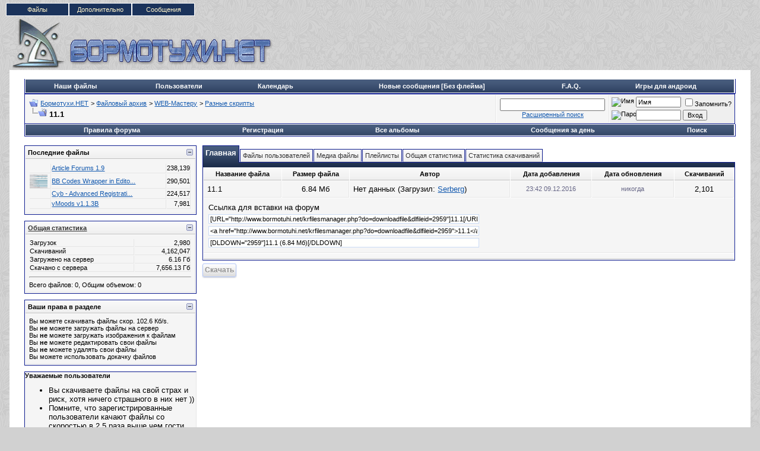

--- FILE ---
content_type: text/html; charset=windows-1251
request_url: http://www.bormotuhi.net/krfilesmanager.php?s=198bac217e30c31ca2df3bb91ec6e615&do=file&dlfileid=2959
body_size: 11861
content:
<!DOCTYPE html PUBLIC "-//W3C//DTD XHTML 1.0 Transitional//EN" "http://www.w3.org/TR/xhtml1/DTD/xhtml1-transitional.dtd">
<html xmlns="http://www.w3.org/1999/xhtml" dir="ltr" lang="ru">
<head>
    <!-- no cache headers -->
    <meta http-equiv="Pragma" content="no-cache" />
    <meta http-equiv="Expires" content="-1" />
    <meta http-equiv="Cache-Control" content="no-cache" />
    <!-- end no cache headers -->
<meta http-equiv="Content-Type" content="text/html; charset=windows-1251" />
<meta name="generator" content="vBulletin 3.8.7" />

<meta name="keywords" content="форум, скачать, photoshop, symbian, видеоуроки, шаблоны, юмор, конкурсы, ноутбуки, Сайтостроение, компьютер, vBulletin,заработок, интернет, Бормотухи.НЕТ" />
<meta name="description" content="11.1 Самые разные полезные скрипты " />

<!-- Hax -->

<!-- / Hax -->

<!-- CSS Stylesheet -->
<style type="text/css" id="vbulletin_css">
/**
* vBulletin 3.8.7 CSS
* Style: 'Classic'; Style ID: 12
*/
body
{
	background: #d1d1d1 url(blue/body.png);
	color: #000000;
	font: 10pt verdana, geneva, lucida, 'lucida grande', arial, helvetica, sans-serif;
	margin: 5px 10px 10px 10px;
	padding: 0px;
}
a:link, body_alink
{
	color: #1359AE;
}
a:visited, body_avisited
{
	color: #1359AE;
}
a:hover, a:active, body_ahover
{
	color: #FF4400;
}
.page
{
	background: #FFFFFF;
	color: #000000;
}
td, th, p, li
{
	font: 10pt verdana, geneva, lucida, 'lucida grande', arial, helvetica, sans-serif;
}
.tborder
{
	background: #FFFFFF;
	color: #000000;
	border: 1px solid #0B198C;
}
.tcat
{
	background: #1b335b url(blue/tcat.gif);
	color: #FFFFFF;
	font: bold 10pt verdana, geneva, lucida, 'lucida grande', arial, helvetica, sans-serif;
}
.tcat a:link, .tcat_alink
{
	color: #FFFFFF;
	text-decoration: none;
}
.tcat a:visited, .tcat_avisited
{
	color: #FFFFFF;
	text-decoration: none;
}
.tcat a:hover, .tcat a:active, .tcat_ahover
{
	color: #000000;
	text-decoration: underline;
}
.thead
{
	background: #f5f5f5 url(blue/thead.png);
	color: #000000;
	font: bold 11px tahoma, verdana, geneva, lucida, 'lucida grande', arial, helvetica, sans-serif;
	border-bottom: 1px solid #bebebe;
}
.thead a:link, .thead_alink
{
	color: #333333;
}
.thead a:visited, .thead_avisited
{
	color: #333333;
}
.thead a:hover, .thead a:active, .thead_ahover
{
	color: #FFFFFF;
}
.tfoot
{
	background: #1b335b url(blue/tcat.gif);
	color: #E0E0F6;
}
.tfoot a:link, .tfoot_alink
{
	color: #FFFFFF;
}
.tfoot a:visited, .tfoot_avisited
{
	color: #FFFFFF;
}
.tfoot a:hover, .tfoot a:active, .tfoot_ahover
{
	color: #FFFF66;
}
.alt1, .alt1Active
{
	background: #f5f5f5;
	color: #000000;
	border-bottom: 1px solid #e6e6e6;
		border-right: 1px solid #e6e6e6;
}
.alt2, .alt2Active
{
	background: #EFEFEF;
	color: #000000;
	border-bottom: 1px solid #e0e0e0;
		border-right: 1px solid #e6e6e6;
}
.inlinemod
{
	background: #FFFFCC;
	color: #000000;
}
.wysiwyg
{
	background: #F5F5FF;
	color: #000000;
	font: 10pt verdana, geneva, lucida, 'lucida grande', arial, helvetica, sans-serif;
	margin: 5px 10px 10px 10px;
	padding: 0px;
}
.wysiwyg a:link, .wysiwyg_alink
{
	color: #000000;
}
.wysiwyg a:visited, .wysiwyg_avisited
{
	color: #333333;
}
.wysiwyg a:hover, .wysiwyg a:active, .wysiwyg_ahover
{
	color: #333333;
}
textarea, .bginput
{
	font: 10pt verdana, geneva, lucida, 'lucida grande', arial, helvetica, sans-serif;
}
.bginput option, .bginput optgroup
{
	font-size: 10pt;
	font-family: verdana, geneva, lucida, 'lucida grande', arial, helvetica, sans-serif;
}
.button
{
	font: 11px verdana, geneva, lucida, 'lucida grande', arial, helvetica, sans-serif;
}
select
{
	font: 11px verdana, geneva, lucida, 'lucida grande', arial, helvetica, sans-serif;
}
option, optgroup
{
	font-size: 11px;
	font-family: verdana, geneva, lucida, 'lucida grande', arial, helvetica, sans-serif;
}
.smallfont
{
	font: 11px verdana, geneva, lucida, 'lucida grande', arial, helvetica, sans-serif;
}
.time
{
	color: #666686;
}
.navbar
{
	font: 11px verdana, geneva, lucida, 'lucida grande', arial, helvetica, sans-serif;
}
.highlight
{
	color: #FF0000;
	font-weight: bold;
}
.fjsel
{
	background: #3E5C92;
	color: #E0E0F6;
}
.fjdpth0
{
	background: #F7F7F7;
	color: #000000;
}
.panel
{
	background: #EFEFEF;
	color: #000000;
	color: #999999;
		padding: 10px;
		border: 1px outset;
}
.panelsurround
{
	background: #EFEFEF;
	color: #000000;
	border-bottom: 1px solid #e0e0e0;
		border-right: 1px solid #e6e6e6;
}
legend
{
	color: #22229C;
	font: 11px tahoma, verdana, geneva, lucida, 'lucida grande', arial, helvetica, sans-serif;
}
.vbmenu_control
{
	background: #1b335b url(blue/tcat.gif);
	color: #FFFFFF;
	font: bold 11px tahoma, verdana, geneva, lucida, 'lucida grande', arial, helvetica, sans-serif;
		padding: 3px 6px 3px 6px;
		white-space: nowrap;
}
.vbmenu_control a:link, .vbmenu_control_alink
{
	color: #FFFFFF;
	text-decoration: none;
}
.vbmenu_control a:visited, .vbmenu_control_avisited
{
	color: #FFFFFF;
	text-decoration: none;
}
.vbmenu_control a:hover, .vbmenu_control a:active, .vbmenu_control_ahover
{
	color: #FFFFFF;
	text-decoration: underline;
}
.vbmenu_popup
{
	background: #FFFFFF;
	color: #000000;
	border: 1px solid #0B198C;
}
.vbmenu_option
{
	background: #efefef;
	color: #000000;
	font: 11px verdana, geneva, lucida, 'lucida grande', arial, helvetica, sans-serif;
	white-space: nowrap;
		cursor: pointer;
}
.vbmenu_option a:link, .vbmenu_option_alink
{
	color: #22229C;
	text-decoration: none;
}
.vbmenu_option a:visited, .vbmenu_option_avisited
{
	color: #22229C;
	text-decoration: none;
}
.vbmenu_option a:hover, .vbmenu_option a:active, .vbmenu_option_ahover
{
	color: #FFFFFF;
	text-decoration: none;
}
.vbmenu_hilite
{
	background: #8A949E;
	color: #FFFFFF;
	font: 11px verdana, geneva, lucida, 'lucida grande', arial, helvetica, sans-serif;
	font: 11px Tahoma, Verdana, Arial, Sans-Serif;
		white-space: nowrap;
}
.vbmenu_hilite a:link, .vbmenu_hilite_alink
{
	color: #000000;
	text-decoration: none;
}
.vbmenu_hilite a:visited, .vbmenu_hilite_avisited
{
	color: #000000;
	text-decoration: none;
}
.vbmenu_hilite a:hover, .vbmenu_hilite a:active, .vbmenu_hilite_ahover
{
	color: #FFFFFF;
	text-decoration: none;
}
/* ***** styling for 'big' usernames on postbit etc. ***** */
.bigusername { font-size: 14pt; }

/* ***** small padding on 'thead' elements ***** */
td.thead, th.thead, div.thead { padding: 4px; }

/* ***** basic styles for multi-page nav elements */
.pagenav a { text-decoration: none; }
.pagenav td { padding: 2px 4px 2px 4px; }

/* ***** de-emphasized text */
.shade, a.shade:link, a.shade:visited { color: #777777; text-decoration: none; }
a.shade:active, a.shade:hover { color: #FF4400; text-decoration: underline; }
.tcat .shade, .thead .shade, .tfoot .shade { color: #DDDDDD; }

/* ***** define margin and font-size for elements inside panels ***** */
.fieldset { margin-bottom: 6px; }
.fieldset, .fieldset td, .fieldset p, .fieldset li { font-size: 11px; }

.menu{
    font-family:arial, sans-serif;
    width:318px;
    height:25px;
    position:relative;
    font-size:11px;
    z-index:100
}
.menu ul li a, .menu ul li a:visited{
    display:block;
    text-decoration:none;
    color:#000;
    width:104px;
    height:20px;
    text-align:center;
    color:#fff4ca;
    border:1px solid #fff;
    background:#1b335b;
    line-height:20px;
    font-size:11px;
    overflow:hidden
}
.menu ul{
    padding:0;
    margin:0;
    list-style:none
}
.menu ul li{
    float:left;
    position:relative}
.menu ul li ul{
    display:none
}
.menu ul li:hover a{
    color:#fff;
    background:#36f
}
.menu ul li:hover ul{
    display:block;
    position:absolute;
    top:21px;
    left:0;
    width:105px
}
.menu ul li:hover ul li a{
    display:block;
    background:#ddd;
    color:#000
}
.menu ul li:hover ul li a:hover{
    background:#6fc;
    color:#000
}

.quote_container {
padding-top: 5px;
padding-right: 10px;
padding-bottom: 5px;
padding-left: 10px;
}


div.bbcode_quote div.message {
	padding:8px 0px;
}

.bbcode_container {
	margin-right: 20px;
	margin-bottom: 20px;
	margin-left: 0px;
	margin-top: 5px;
	display: block;
}

.bbcode_container div.bbcode_quote {
margin-top: 0pt;
margin-right: 10px;
margin-left: 10px;
margin-bottom: 10px;
background-color: #f2f6f8;
background-image: none;
background-repeat: repeat;
background-attachment: scroll;
background-position: 0% 0%;
font-family: Tahoma,Calibri,Verdana,Geneva,sans-serif;
font-style: italic;
font-variant: normal;
font-weight: normal;
font-size: 13px;
line-height: normal;
font-size-adjust: none;
font-stretch: normal;
-x-system-font: none;
position: relative;
top: 0pt;
}


.bbcode_quote_container {
background-color: transparent;
background-image: url("blue/misc/quote-left.png");
background-repeat: no-repeat;
background-attachment: scroll;
background-position: left center;
display: block;
width: 9px;
height: 13px;
position: absolute;
left: -8px;
}

.bbcode_postedby {
font-family: Tahoma,Calibri,Verdana,Geneva,sans-serif;
font-style: normal;
font-variant: normal;
font-weight: normal;
font-size: 12px;
line-height: normal;
font-size-adjust: none;
font-stretch: normal;
-x-system-font: none;
}

.bbcode_container div.bbcode_quote div.message {
padding-top: 8px;
padding-right: 0px;
padding-bottom: 8px;
padding-left: 0px;
}

.btbtbt {
border-left:solid 1px;
border-right:solid 1px;
border-bottom:solid 1px;
border-top:solid 1px;
border-color: #417394;
}
#menu {
	background: url(blue/menu_bg_baslar.png) no-repeat;
	position: absolute;
margin-left:452px;
	top: 92px;
	padding-left: 41px;
	font-family: Tahoma, 'Trebuchet MS', Arial, sans-serif;
}
 
#menu ul {
	background: #016db0 url(blue/menu.png) repeat-x;
	list-style: none;
	margin: 0;
	padding: 0;
	height: 34px;
}
 
#menu li {
	float: left;
	margin-top: 4px;
	margin-right: 10px;
}
 
#menu li a {
	padding: 4px 10px 3px 10px;
	color: #fff;
	text-decoration: none;
	display: block;
	border-bottom: 0;
}
 
#menu li a:hover {
	color: #ffffff;
	border-bottom: 2px solid #ffffff;
	text-decoration: none;
}
 
#menu li.active a, #menu li.active a:hover {
	background: url(blue/aktif.png) no-repeat top left;
	color: #000;
	padding: 4px 10px 4px 13px;
	border-bottom: 2px solid #ffffff;
}
 
#menu li.active {
	background: url(blue/aktif2.png) no-repeat top right;
	padding-right: 4px;
	position: relative;
	bottom: -2px;
}
 
#golge_alt {
	background: url(blue/golge_alt.png) no-repeat bottom center;
	height: 18px;
}
 
.logo {
	background: transparent url(blue/logo.png) top left repeat-x;
	height: 125px;
	position: relative;
	border-bottom: 1px solid #194a6c;
}
 
#copyright {
	background: #16496a url(blue/tablo.gif) repeat-x scroll left top;
	color: #ffffff;
	margin: 0;
	padding: 7px;
	border-top: 1px solid #003366;
}
 
#copyright a {
	color: #fff;
}
 
.bottommenu {
	background: #f5f5f5 url(blue/alt_tablo.png) top left repeat-x;
	color: #000;
	border-top: 1px solid #bebebe;
	padding: 6px;
}
 
.bottommenu div span.smalltext a {
	margin-right: 15px;
}
 

 
.upper_panel {
	background: #fff url(blue/alt_tablo.png) top left repeat-x;
	color: #333333;
	border-bottom: 1px solid #bebebe;
	padding: 6px;
	
	font-family: Tahoma, Verdana, Arial, Sans-Serif;
}
 
.upper_panel a {
	padding-left: 20px;
	margin-right: 15px;
	font-weight: bold;
}
 
.lower_panel {
	background: #fff url(blue/alt_tablo.png) top left repeat-x;
	color: #000000;
	border-bottom: 1px solid #bebebe;
	padding: 6px;
	
	font-family: Tahoma, Verdana, Arial, Sans-Serif;
}
 
.lower_panel a:link, .lower_panel a:visited {
	color: #626262;
	text-decoration: none;
	margin-right: 15px;
}
 
.lower_panel a:hover, .lower_panel a:active {
	color: #000;
	text-decoration: none;
}
 
div#golge {
	background: url(blue/golge.png) top left repeat-y;
	width: 986px;
	margin: auto auto;
	height: auto;
}
 
.imgnew img{
height:100px;
}

.div_pstbt{ 
border: 1px solid #bebebe; 
background-color: #efefef; 
margin-bottom: 3px; 
padding: 3px; 
}
</style>
<link rel="stylesheet" type="text/css" href="clientscript/vbulletin_important.css?v=387" />


<!-- / CSS Stylesheet -->

<script type="text/javascript" src="clientscript/yui/yahoo-dom-event/yahoo-dom-event.js?v=387"></script>
<script type="text/javascript" src="clientscript/yui/connection/connection-min.js?v=387"></script>
<script type="text/javascript">
<!--
var SESSIONURL = "s=a0761d5870d24761c761e013282d4bd9&";
var SECURITYTOKEN = "guest";
var IMGDIR_MISC = "blue/misc";
var vb_disable_ajax = parseInt("0", 10);
// -->
</script>
<script type="text/javascript" src="clientscript/vbulletin_global.js?v=387"></script>
<script type="text/javascript" src="clientscript/vbulletin_menu.js?v=387"></script>


<script type="text/javascript">
<!--
function open_external(url, id)
{
     w = window.open('about:blank', id);
     w.document.write('<meta http-equiv="refresh" content="0;url='+url+'">');
     w.document.close();
     return false;
}
-->
</script><script type="text/javascript">
<!--
var autoupdtime = 30000;
-->
</script>
<script type="text/javascript" src="clientscript/kr_scripts/banner_rotator.js"></script>

<script type="text/javascript" src="clientscript/kr_scripts/krfilesmanager/krfm_md5.js"></script>
<script type="text/javascript" src="clientscript/kr_scripts/krfilesmanager/krfm_global.js"></script>

<script type="text/javascript">
<!--
var krfm_phrase = {
   "kr_filesmanager_wait" : "Подождите...",
   "send" : "Отправить"
};
var krfm_securityhash = '5a6898182250f70bda6915773e00c576',
krfm_PATHS = {
    imgurl: 'downlimages',
    domain: 'www.bormotuhi.net',
    bburl: 'http://www.bormotuhi.net',
    homeurl: ''
};
// -->
</script>
<style type="text/css">
<!--
#tag_edit_list { list-style:none; margin:0px; padding:0px; }
#tag_edit_list li { float:left; display:block; width:200px; }
#tag_edit_list li.mine { font-weight:bold; }
input[type="checkbox"] { z-index: 5; }
input[type="checkbox"]:checked ~ .image-editimage > * { opacity: 0.5; }
input[type="checkbox"]:checked ~ .del-archived > * { background: #FFFFCC; }
-->
</style>

<link rel="stylesheet" type="text/css" href="http://www.bormotuhi.net/clientscript/kr_scripts/krfilesmanager/highslide/highslide.css" />


<script type="text/javascript" src="http://www.bormotuhi.net/clientscript/kr_scripts/krfilesmanager/highslide/highslide-full.js"></script>
<script type="text/javascript">
hs.graphicsDir = 'http://www.bormotuhi.net/clientscript/kr_scripts/krfilesmanager/highslide/graphics/';
hs.align = 'center';
hs.transitions = ['expand', 'crossfade'];

hs.outlineType = 'glossy-dark';
hs.wrapperClassName = 'dark';

hs.fadeInOut = true;

hs.showCredits = false;
hs.creditsText = 'Powered by Highslide JS';
hs.creditsTitle = 'Go to the Highslide JS homepage';
hs.creditsHref = 'http://highslide.com';


hs.lang = {
   loadingText :     'Загружается...',
   loadingTitle :    'Нажмите для отмены',
   focusTitle :      'Нажмите чтобы поместить на передний план',
   fullExpandTitle : 'Развернуть до оригинального размера',
   fullExpandText :  'Оригинальный размер',
   creditsText :     'Использует Highslide JS',
   creditsTitle :    'Перейти на домашнюю страницу Highslide JS',
   previousText :    'Предыдущее',
   previousTitle :   'Предыдущее (стрелка влево)',
   nextText :        'Следующее',
   nextTitle :       'Следующее (стрелка вправо)',
   moveTitle :       'Переместить',
   moveText :        'Переместить',
   closeText :       'Закрыть',
   closeTitle :      'Закрыть (esc)',
   resizeTitle :     'Изменить размер',
   playText :        'Слайдшоу',
   playTitle :       'Начать слайдшоу (пробел)',
   pauseText :       'Пауза',
   pauseTitle :      'Приостановить слайдшоу (пробел)',   
   number :          'Изображение %1 из %2',
   restoreTitle :    'Нажмите чтобы закрыть изображение, нажмите и перетащите для изменения местоположения. Для просмотра изображений используйте стрелки.'
};


if(hs.addSlideshow) hs.addSlideshow(
{
    interval: 2500,
    repeat: false,
    useControls: true,
    fixedControls: 'fit',
    overlayOptions: 
    {
         opacity: .6,
         position: 'bottom center',
         hideOnMouseOut: true
    }
});
</script>


<link rel="stylesheet" type="text/css" href="downlimages/buttons/krfm.css" />
<title>Файловый архив - 11.1 - Бормотухи.НЕТ</title>

</head>
<body>

<div class="menu">
    <ul> 
        <li><a class="hide" href="/krfilesmanager.php" title="Продвинутый файловый менеджер">Файлы</a> 
        </li>
 
        <li><a class="hide" href="">Дополнительно</a>
 
        <!--[if lte IE 6]>
        <a href="">Дополнительно
        <table><tr><td>
        <![endif]-->
 
            <ul>
                <li><a href="/all_albums.php" title="Смотреть все альбомы пользователей">Альбомы</a></li>
                <li><a href="/showthread.php?t=1256" title="Инструкции - как пользоваться форумом">Инструкции</a></li>
                <li><a href="calendar.php?s=a0761d5870d24761c761e013282d4bd9" title="Посмотреть календарь форума">Календарь</a></li>
		
                <li><a href="memberlist.php?s=a0761d5870d24761c761e013282d4bd9" title="Заглянуть в список пользователей">Пользователи</a></li>
            

</ul>
        <!--[if lte IE 6]>
        </td></tr></table>
        </a>
        <![endif]-->
 
        </li>

        <li><a class="hide" href="">Сообщения</a>
 
        <!--[if lte IE 6]>
        <a href="">Сообщения
        <table><tr><td>
        <![endif]-->

            <ul>
                <li><a href="/search.php?do=getnew" title="Посмотреть новые сообщения">Новые посты</a></li>
                <li><a href="/search.php?do=getnew&exclude=23,59,69" title="Посмотреть новые сообщения без раздела Флейм">[Без флейма]</a></li>
                <li><a href="/forumdisplay.php?s=a0761d5870d24761c761e013282d4bd9&amp;do=markread&amp;markreadhash=guest" rel="nofollow" title="Отметь все темы как прочитанные">Все прочитано</a></li>
            </ul>
 
        <!--[if lte IE 6]>
        </td></tr></table>
        </a>
        <![endif]-->
 
        </li>

 
</ul> 
</div>

<!-- logo --> 
<a name="top"></a> 
<table border="0" width="99%" cellpadding="0" cellspacing="0" align="center">
<tr valign="bottom">

<td align="left"><a href="index.php?s=a0761d5870d24761c761e013282d4bd9"><img src="blue/misc/bormotuhi.net_logo.gif" border="0" alt="Бормотухи.НЕТ" /></a></td>
<td align="right" id="header_right_cell"> 
         
          <div align="right">

<!-- 
<a href="https://goo.gl/pEqiDj" target="_blank"><img src="https://billing.ihor.ru/manimg/userdata/728x90.png"></a>
<a href="http://zomro.com/?from=24978" target="_blank"><img src="http://www.bormotuhi.net/images/970_sh.jpg"></a>
zomro --><noindex><div id="banner_container"></div></noindex> 
                </td> 

</TR>

</table>
<!-- /logo --> 

<!-- content table -->
<!-- open content container -->

<div align="center">
	<div class="page" style="width:99%; text-align:left">
		<div style="padding:0px 25px 0px 25px" align="left">





<br />

<!-- nav buttons bar -->
<div class="tborder" style="padding: 1px; border-top-width: 0px;">
	<table width="100%" align="center" border="0" cellpadding="0" cellspacing="0" height="22px">
	<tbody><tr align="center">
                       
                        
                        
                        <td class="vbmenu_control"><a href="krfilesmanager.php">Наши файлы</a></td>



			<td class="vbmenu_control"><a href="memberlist.php?s=a0761d5870d24761c761e013282d4bd9">Пользователи</a></td>
		
		<td class="vbmenu_control"><a href="calendar.php?s=a0761d5870d24761c761e013282d4bd9">Календарь</a></td>


<td class="vbmenu_control"><a href="http://www.bormotuhi.net/search.php?do=getnew&exclude=23,59,69"><b>Новые сообщения [Без флейма]</b></a></td>

                        <td class="vbmenu_control"><a href="showthread.php?t=1256"><b>F.A.Q.</b></a></td>

<td class="vbmenu_control"><a href="http://trashbox.biz/games/"  target="_blank"><b>Игры для андроид</b></a></td>
                       
</tr>
	</tbody></table>

</div>
<!-- / nav buttons bar -->


<!-- breadcrumb, login, pm info -->
<table class="tborder" cellpadding="6" cellspacing="1" border="0" width="100%" align="center">
<tr>
	
<td class="alt1" width="100%">

		
			<table cellpadding="0" cellspacing="0" border="0">
			<tr valign="bottom">



				<td><a href="#" onclick="history.back(1); return false;"><img src="blue/misc/navbits_start.gif" alt="Вернуться" border="0" /></a></td>
				<td>&nbsp;</td>
				<td width="100%"><span class="navbar"><a href="index.php?s=a0761d5870d24761c761e013282d4bd9" accesskey="1">Бормотухи.НЕТ</a></span> 
	<span class="navbar">&gt; <a href="krfilesmanager.php">Файловый архив</a></span>


	<span class="navbar">&gt; <a href="krfilesmanager.php?s=a0761d5870d24761c761e013282d4bd9&amp;do=cat&amp;dlcategoryid=4">WEB-Мастеру</a></span>


	<span class="navbar">&gt; <a href="krfilesmanager.php?s=a0761d5870d24761c761e013282d4bd9&amp;do=cat&amp;dlcategoryid=12">Разные скрипты</a></span>

</td>
			</tr>


			<tr>
				<td class="navbar" style="font-size:10pt; padding-top:1px" colspan="3"><a href="/krfilesmanager.php?s=198bac217e30c31ca2df3bb91ec6e615&amp;do=file&amp;dlfileid=2959"><img class="inlineimg" src="blue/misc/navbits_finallink_ltr.gif" alt="Перезагрузить страницу" border="0" /></a> <strong>
	11.1

</strong></td>
			</tr>
			</table>
		
	</td>

<!-- часики -->
<td class="alt1" align="center">
<form action="search.php?do=process" method="post">
<div id="lsa_window">
    <input type="text" id="lsa_input" name="query" tabindex="1001" maxlength="35" /></div>
    <a href="search.php?s=a0761d5870d24761c761e013282d4bd9" accesskey="4" class="smallfont" rel="nofollow">Расширенный поиск</a> 
    <input type="hidden" name="do" value="process" />
    <input type="hidden" name="quicksearch" value="1" />
    <input type="hidden" name="childforums" value="1" />
    <input type="hidden" name="exactname" value="1" />
    <input type="hidden" name="s" value="a0761d5870d24761c761e013282d4bd9" />
    <input type="hidden" name="securitytoken" value="guest" />
</form>
</td>
<!-- конец часиков -->



	<td class="alt2" nowrap="nowrap" style="padding:0px">
		<!-- login form -->
		<form action="login.php?do=login" method="post" onsubmit="md5hash(vb_login_password, vb_login_md5password, vb_login_md5password_utf, 0)">
		<script type="text/javascript" src="clientscript/vbulletin_md5.js?v=387"></script>
		<table cellpadding="0" cellspacing="3" border="0">
		<tr>
			<td class="smallfont" style="white-space: nowrap;"><label for="navbar_username"><img title="Имя" src="images/misc/username.png" alt="Имя"></label></td>
			<td><input type="text" class="bginput" style="font-size: 11px" name="vb_login_username" id="navbar_username" size="10" accesskey="u" tabindex="101" value="Имя" onfocus="if (this.value == 'Имя') this.value = '';" /></td>
			<td class="smallfont" nowrap="nowrap"><label for="cb_cookieuser_navbar"><input type="checkbox" name="cookieuser" value="1" tabindex="103" id="cb_cookieuser_navbar" accesskey="c" />Запомнить?</label></td>
		</tr>
		<tr>
			<td class="smallfont"><label for="navbar_password"><img title="Пароль" src="images/misc/password.png" alt="Пароль"></label></td>
			<td><input type="password" class="bginput" style="font-size: 11px" name="vb_login_password" id="navbar_password" size="10" tabindex="102" /></td>
			<td><input type="hidden" name="securitytoken" value="guest" /><input type="submit" class="button" value="Вход" tabindex="104" title="Введите ваше имя пользователя и пароль, чтобы войти, или нажмите кнопку 'Регистрация', чтобы зарегистрироваться." accesskey="s" /></td>
		</tr>
		</table>
		<input type="hidden" name="s" value="a0761d5870d24761c761e013282d4bd9" />
		<input type="hidden" name="securitytoken" value="guest" />
		<input type="hidden" name="do" value="login" />
		<input type="hidden" name="vb_login_md5password" />
		<input type="hidden" name="vb_login_md5password_utf" />
		</form>
		<!-- / login form -->
	</td>

</tr>



<!-- blink PM box -->

<!-- blink PM Box -->
</table>
<!-- / breadcrumb, login, pm info --> 	




<!-- nav buttons bar -->
<div class="tborder" style="padding:1px; border-top-width:0px">
	<table cellpadding="0" cellspacing="0" border="0" width="100%" align="center">
	<tr align="center">
		

<td class="vbmenu_control"><a href="/misc.php?do=showrules">Правила форума</a></td>

		
			<td class="vbmenu_control"><a href="register.php?s=a0761d5870d24761c761e013282d4bd9" rel="nofollow">Регистрация</a></td>
		
		 <td class="vbmenu_control"><a href="all_albums.php?s=a0761d5870d24761c761e013282d4bd9">Все альбомы</a></td>
		
		






		
			
				
				<td class="vbmenu_control"><a href="search.php?s=a0761d5870d24761c761e013282d4bd9&amp;do=getdaily" accesskey="2">Сообщения за день</a></td>
				
				<td id="navbar_search" class="vbmenu_control"><a href="search.php?s=a0761d5870d24761c761e013282d4bd9" accesskey="4" rel="nofollow">Поиск</a> <script type="text/javascript"> vbmenu_register("navbar_search"); </script></td>
			
			
		
		
		
		</tr>
	</table>
</div>
<!-- / nav buttons bar -->




<br />






<!-- NAVBAR POPUP MENUS -->

	
	<!-- header quick search form -->
	<div class="vbmenu_popup" id="navbar_search_menu" style="display:none" align="left">
		<table cellpadding="4" cellspacing="1" border="0">
		<tr>
			<td class="thead">Поиск по форуму</td>
		</tr>
		<tr>
			<td class="vbmenu_option" title="nohilite">
				<form action="search.php?do=process" method="post">

					<input type="hidden" name="do" value="process" />
					<input type="hidden" name="quicksearch" value="1" />
					<input type="hidden" name="childforums" value="1" />
					<input type="hidden" name="exactname" value="1" />
					<input type="hidden" name="s" value="a0761d5870d24761c761e013282d4bd9" />
					<input type="hidden" name="securitytoken" value="guest" />
					<div><input type="text" class="bginput" name="query" size="25" tabindex="1001" /><input type="hidden" name="securitytoken" value="guest" /><input type="submit" class="button" value="Вперёд" tabindex="1004" /></div>
					<div style="margin-top:6px">
						<label for="rb_nb_sp0"><input type="radio" name="showposts" value="0" id="rb_nb_sp0" tabindex="1002" checked="checked" />Отобразить темы</label>
						&nbsp;
						<label for="rb_nb_sp1"><input type="radio" name="showposts" value="1" id="rb_nb_sp1" tabindex="1003" />Отображать сообщения</label>
					</div>
				</form>
			</td>
		</tr>
		
		<tr>
			<td class="vbmenu_option"><a href="tags.php?s=a0761d5870d24761c761e013282d4bd9" rel="nofollow">Поиск по метке</a></td>
		</tr>
		
		<tr>
			<td class="vbmenu_option"><a href="search.php?s=a0761d5870d24761c761e013282d4bd9" accesskey="4" rel="nofollow">Расширенный поиск</a></td>
		</tr>
		<tr>
	<td class="vbmenu_option"><a href="post_thanks.php?s=a0761d5870d24761c761e013282d4bd9&amp;do=findallthanks">Найти все сообщения с благодарностями</a></td>
</tr>
		</table>
	</div>
	<!-- / header quick search form -->
	

	
<!-- / NAVBAR POPUP MENUS -->
<!-- Image Host Popup -->
<div class="vbmenu_popup" id="vbimghost_menu" style="display:none">
<table cellpadding="4" cellspacing="1" border="0">
<tr><td class="thead">Изображения</td></tr> 
<tr><td class="vbmenu_option"><a href="http://www.bormotuhi.net/vbimghost.php?do=myimages">Мои изображения</a></td></tr>
<tr><td class="vbmenu_option"><a href="http://www.bormotuhi.net/vbimghost.php?do=upload">Загрузить изображения</a></td></tr>
<tr><td class="vbmenu_option"><a href="http://www.bormotuhi.net/vbimghost.php?do=userlist">Все изображения</a></td></tr>
</table>
</div>
<!-- / Image Host Popup -->


<!-- PAGENAV POPUP -->
	<div class="vbmenu_popup" id="pagenav_menu" style="display:none">
		<table cellpadding="4" cellspacing="1" border="0">
		<tr>
			<td class="thead" nowrap="nowrap">К странице...</td>
		</tr>
		<tr>
			<td class="vbmenu_option" title="nohilite">
			<form action="index.php" method="get" onsubmit="return this.gotopage()" id="pagenav_form">
				<input type="text" class="bginput" id="pagenav_itxt" style="font-size:11px" size="4" />
				<input type="button" class="button" id="pagenav_ibtn" value="Вперёд" />
			</form>
			</td>
		</tr>
		</table>
	</div>
<!-- / PAGENAV POPUP -->








<table cellpadding="0" cellspacing="0" border="0" width="100%" align="center">
    <!-- LEFT Start -->
             <tr valign="top">
                           <td width="290" style="padding-right: 10px;">
                                  
                                  <div style="padding-bottom:10px">
                                               <table cellpadding="6" cellspacing="1" border="0" class="tborder" width="100%" align="center"> 
       <thead>
              <tr> 
                    <td class="thead" width="25%">
                              <a style="float:right" href="#top" onclick="return toggle_collapse('krfmlastfiles')"><img id="collapseimg_krfmlastfiles" src="blue/buttons/collapse_thead.gif" alt="" border="0" /></a>
                              Последние файлы
                    </td>
               </tr>
       </thead>
       <tbody id="collapseobj_krfmlastfiles" style="">
               <tr align="center">
                        <td class="alt1">
                                <div style="padding:0px">
                                         <table cellpadding="0" cellspacing="1" border="0" width="100%"> 
                                         
                                                   <tr> 
        
            <td class="alt1" align="left" valign="middle">
                     &nbsp;
            </td>
       
            <td class="alt1" align="left" valign="middle" width="90%" nowrap="nowrap">
                    <div class="smallfont"><a href="http://www.bormotuhi.net/krfilesmanager.php?s=a0761d5870d24761c761e013282d4bd9&amp;do=file&amp;dlfileid=296" title="Article Forums 1.9" onclick="preview_dlfileinfo(this, '_dlfileinfo_container', 'dlfileinfo_ddhandle'); return false;">Article Forums 1.9</a></div>
            </td>
            <td class="alt1" align="right" valign="middle">
                     <div class="smallfont">
                           
                                  238,139
                           
                     </div>
            </td>
</tr><tr> 
        
            <td class="alt1" align="left" valign="middle">
                     
                           <div style="padding: 1px 5px 0 0;"><img class="inlineimg" src="http://www.bormotuhi.net/downlimages/1/fileid_2975_imgid_1404_thumb.jpg" width="30" title="20171107_0035_05.jpg" alt="" border="0" /></div>
                      
            </td>
       
            <td class="alt1" align="left" valign="middle" width="90%" nowrap="nowrap">
                    <div class="smallfont"><a href="http://www.bormotuhi.net/krfilesmanager.php?s=a0761d5870d24761c761e013282d4bd9&amp;do=file&amp;dlfileid=2975" title="BB Codes Wrapper in Editor SK / Разбивка строки кн" onclick="preview_dlfileinfo(this, '_dlfileinfo_container', 'dlfileinfo_ddhandle'); return false;">BB Codes Wrapper in Edito...</a></div>
            </td>
            <td class="alt1" align="right" valign="middle">
                     <div class="smallfont">
                           
                                  290,501
                           
                     </div>
            </td>
</tr><tr> 
        
            <td class="alt1" align="left" valign="middle">
                     &nbsp;
            </td>
       
            <td class="alt1" align="left" valign="middle" width="90%" nowrap="nowrap">
                    <div class="smallfont"><a href="http://www.bormotuhi.net/krfilesmanager.php?s=a0761d5870d24761c761e013282d4bd9&amp;do=file&amp;dlfileid=632" title="Cyb - Advanced Registration v.1.0  for 3.7.x" onclick="preview_dlfileinfo(this, '_dlfileinfo_container', 'dlfileinfo_ddhandle'); return false;">Cyb - Advanced Registrati...</a></div>
            </td>
            <td class="alt1" align="right" valign="middle">
                     <div class="smallfont">
                           
                                  224,517
                           
                     </div>
            </td>
</tr><tr> 
        
            <td class="alt1" align="left" valign="middle">
                     &nbsp;
            </td>
       
            <td class="alt1" align="left" valign="middle" width="90%" nowrap="nowrap">
                    <div class="smallfont"><a href="http://www.bormotuhi.net/krfilesmanager.php?s=a0761d5870d24761c761e013282d4bd9&amp;do=file&amp;dlfileid=1065" title="vMoods v1.1.3B" onclick="preview_dlfileinfo(this, '_dlfileinfo_container', 'dlfileinfo_ddhandle'); return false;">vMoods v1.1.3B</a></div>
            </td>
            <td class="alt1" align="right" valign="middle">
                     <div class="smallfont">
                           
                                  7,981
                           
                     </div>
            </td>
</tr>
                                         
                                         </table>
                                </div>
                        </td>
               </tr>
       </tbody>
</table>
                                  </div>
                                  
                                 
                                  
                                  <div style="padding-bottom:10px">
                                               <table cellpadding="6" cellspacing="1" border="0" class="tborder" width="100%" align="center"> 
       <thead>
            <tr> 
                    <td class="thead" width="25%">
                         <a style="float:right" href="#top" onclick="return toggle_collapse('krfmstats')"><img id="collapseimg_krfmstats" src="blue/buttons/collapse_thead.gif" alt="" border="0" /></a>
                         <a href="http://www.bormotuhi.net/krfilesmanager.php?s=a0761d5870d24761c761e013282d4bd9&amp;do=stats">Общая статистика</a>
                    </td>
            </tr>
       </thead>
       <tbody id="collapseobj_krfmstats" style="">
            <tr valign="top">
                  <td class="alt1">
                         <div style="padding:0px">
                               <table cellpadding="0" cellspacing="1" border="0" width="100%"> 
                                        <tr><td class="alt1 smallfont" align="left">Загрузок</td><td class="alt1 smallfont" align="right">2,980</td></tr>
<tr><td class="alt1 smallfont" align="left">Скачиваний</td><td class="alt1 smallfont" align="right">4,162,047</td></tr>
<tr><td class="alt1 smallfont" align="left">Загружено на сервер</td><td class="alt1 smallfont" align="right">6.16 Гб</td></tr>
<tr><td class="alt1 smallfont" align="left">Скачано с сервера</td><td class="alt1 smallfont" align="right">7,656.13 Гб</td></tr>
                               </table>
                         </div>
                         <hr />
                         <div class="smallfont">Всего файлов: 0, Общим объемом: 0</div>
                  </td>
            </tr>
       </tbody>
</table>
                                  </div>
                                  
                                  <div style="padding-bottom:10px">
                                               <table class="tborder" cellpadding="6" cellspacing="1" border="0" width="100%">
<thead>
<tr>
    <td class="thead" nowrap="nowrap">
        <a style="float:right" href="#top" onclick="return toggle_collapse('krfmrules')"><img id="collapseimg_krfmrules" src="blue/buttons/collapse_thead.gif" alt="" border="0" /></a>
        Ваши права в разделе
    </td>
</tr>
</thead>
<tbody id="collapseobj_krfmrules" style="">
<tr>
    <td class="alt1" nowrap="nowrap">
          <div class="smallfont">
                  <div>Вы можете скачивать файлы скор. 102.6 Кб/s.</div>
                  <div>Вы <strong>не</strong> можете загружать файлы на сервер</div>
                  <div>Вы <strong>не</strong> можете загружать изображения к файлам</div>
                  <div>Вы <strong>не</strong> можете редактировать свои файлы</div>
                  <div>Вы <strong>не</strong> можете удалять свои файлы</div>
                  <div>Вы можете использовать докачку файлов</div>
                  
                  
          </div>
    </td>
</tr>
</tbody>
</table>
                                  </div>

                                  

                                  
                                         <div class="smallfont tborder alt1" style="padding-bottom:10px"><strong>Уважаемые пользователи</strong>
<ul>
<li>Вы скачиваете файлы на свой страх и риск, хотя ничего страшного в них нет ))</li>
<li>Помните, что зарегистрированные пользователи качают файлы со скоростью в 2,5 раза выше чем гости</li>
</ul></div>
                                  
                           </td>
   <!-- LEFT End -->
   <!-- CENTER Start -->
                           <td>
                                    <ul class="krfmtab_list" style="height: 29px;" id="krfm_tabcontainer">
        <li id="krfmtab_dlhome" class="tabs_block tborder tcat">
                
                          
                                   <a style="text-decoration: none;" href="http://www.bormotuhi.net/krfilesmanager.php">Главная</a>
                          
                
        </li>
        <li id="krfmtab_dluserfiles" class="tabs_block tborder thead">
                <a href="http://www.bormotuhi.net/krfilesmanager.php?s=a0761d5870d24761c761e013282d4bd9&amp;do=userfiles">Файлы пользователей</a>
        </li>
        <li id="krfmtab_dlmedia" class="tabs_block tborder thead">
                <a href="http://www.bormotuhi.net/krfilesmanager.php?s=a0761d5870d24761c761e013282d4bd9&amp;do=media">Медиа файлы</a>
        </li>
        
                <li id="krfmtab_dlplaylist" class="tabs_block tborder thead">
                       <a href="http://www.bormotuhi.net/krfilesmanager.php?s=a0761d5870d24761c761e013282d4bd9&amp;do=playlists">Плейлисты</a>
                </li>
        
        
             <li id="krfmtab_dlstats" class="tabs_block tborder thead">
                <a href="http://www.bormotuhi.net/krfilesmanager.php?s=a0761d5870d24761c761e013282d4bd9&amp;do=stats">Общая статистика</a>
             </li>
             
        
        
                <li id="krfmtab_dldownfiles" class="tabs_block tborder thead">
                        <a href="http://www.bormotuhi.net/krfilesmanager.php?s=a0761d5870d24761c761e013282d4bd9&amp;do=downfiles">Статистика скачиваний</a>
                </li>
        
        
        
        
</ul>
<div class="tborder tcat krfmtab_header">
        
</div>


                                    <table id="table_files" cellpadding="0" cellspacing="0" border="0" class="tborder" width="100%" align="center" style="border-top:0px;"> 
         <tr> 
                <td> 
                          <table cellpadding="6" cellspacing="1" border="0" width="100%">
                               <tr> 
                                           <td class="thead" align="center">Название файла</td>
                                           <td class="thead" align="center">Размер файла</td>
                                           <td class="thead" align="center">Автор</td>
                                           <td class="thead" align="center">Дата добавления</td>
                                           <td class="thead" align="center">Дата обновления</td>
                                           <td class="thead" align="center">Скачиваний</td>
                               </tr> 
                               <tr>
                                          <td id="td_dlfile_2959" class="alt1" valign="middle" align="left">
                                                 
                                                       11.1
                                                 
                                          </td>
                                          <td class="alt1" valign="middle" align="center">6.84 Мб</td>
                                          <td class="alt1" valign="middle" align="left">
                                                Нет данных (Загрузил: <a href="member.php?u=1">Serberg</a>)
                                          </td>
                                          <td class="alt1" valign="middle" align="center"><span class="smallfont time">23:42 09.12.2016</span></td>
                                          <td class="alt1" valign="middle" align="center">
                                                <span class="smallfont time">
                                                      
                                                              никогда
                                                      
                                                </span>
                                          </td>
                                          <td class="alt1" valign="middle" align="center">
                                                  
                                                         2,101
                                                  
                                          </td>
                                 </tr>
                        
                        

                        

                                 <tr> 
                                          <td class="alt1" colspan="6" align="left">
                                                     <div style="padding:2px">Ссылка для вставки на форум</div>
                                                     <div style="padding:2px"><input class="dltextinput" type="text" style="width:450px;" value="[URL=&quot;http://www.bormotuhi.net/krfilesmanager.php?do=downloadfile&amp;dlfileid=2959&quot;]11.1[/URL]" readonly="readonly" onfocus="select();" /></div>
                                                     <div style="padding:2px"><input class="dltextinput" type="text" style="width:450px;" value="&lt;a href=&quot;http://www.bormotuhi.net/krfilesmanager.php?do=downloadfile&amp;dlfileid=2959&quot;&gt;11.1&lt;/a&gt;" readonly="readonly" onfocus="select();" /></div>
                                                     
                                                     <div style="padding:2px"><input class="dltextinput" type="text" style="width:450px;" value="[DLDOWN=&quot;2959&quot;]11.1 (6.84 Мб)[/DLDOWN]" readonly="readonly" onfocus="select();" /></div>
                                                     
                                                     
                                                     

                                                     

                                          </td>
                                 </tr>
                                 

                                 

                        
                        
                             
                              
                                  
                              
                        
                        
                        <tr> 
                                <td class="thead" colspan="6" align="center">
                                           <img src="clear.gif" border="0" alt="" />
                                </td>
                        </tr>
                  </table>
              </td>
        </tr>
</table>
                                    <div style="padding:5px;"></div>
                                    
                                              <span style="padding:5px 0 5px 0;">
                                                          <a class="dlabutton" href="http://www.bormotuhi.net/krfilesmanager.php?s=a0761d5870d24761c761e013282d4bd9&amp;do=downloadfile&amp;dlfileid=2959" >Скачать</a>
                                              </span>
                                    
                                    
                                    
                                     
                                     

                                     

                                     

                                     <div style="padding:5px;"></div>

                                     

                             </td>
   <!-- CENTER End -->
               </tr>
</table>




        <div style="text-align:left; float:right; white-space:nowrap; margin: 5px 0 5px 0; padding: 5px 0 5px 0;">
               <a class="dlabutton" href="http://www.bormotuhi.net/krfilesmanager.php?s=a0761d5870d24761c761e013282d4bd9&amp;do=jwindow&amp;krfmsecurityhash=5a6898182250f70bda6915773e00c576&amp;dlcategoryid=12" onclick="open_ajax_window(this, '_dlfileinfo_container', 'dlfileinfo_ddhandle'); return false;">Быстрый переход</a>
        </div>









<script type="text/javascript" src="clientscript/yui/animation/animation-min.js"></script>
<script type="text/javascript" src="clientscript/vsqscrolltotop.js"></script>

<br />
<div class="smallfont" align="center">Текущее время: <span class="time">03:58</span>. Часовой пояс GMT +3.</div>
<br />


		</div>
	</div>
</div>

<!-- / close content container -->
<!-- /content area table -->

<form action="index.php" method="get">

<table cellpadding="6" cellspacing="0" border="0" width="99%" class="page" align="center">
<tr>
	
	
	<td class="tfoot" align="right" width="100%">
		<div class="smallfont">
			<strong>
				<a href="sendmessage.php?s=a0761d5870d24761c761e013282d4bd9" rel="nofollow" accesskey="9">Обратная связь</a> -
				
				
				
				<a href="archive/index.php">Архив</a> -
				
				
				<a href="#top" onclick="self.scrollTo(0, 0); return false;">Вверх</a>
			</strong>
		</div>
	</td>
</tr>
</table>

<br />

<div align="center">
	<div class="smallfont" align="center">
	<!-- Do not remove this copyright notice -->
	Powered by vBulletin&reg; Version 3.8.7<br />Copyright &copy;2000 - 2026, vBulletin Solutions, Inc. Перевод: <a href="http://www.zcarot.com/" target="_blank">zCarot</a>
	<!-- Do not remove this copyright notice -->
	</div>

	<div class="smallfont" align="center">
	<!-- Do not remove  or your scheduled tasks will cease to function -->
	
	<!-- Do not remove  or your scheduled tasks will cease to function -->

	



	</div>
</div>

</form>



<div align="center">

	
	<table width="100%" border="0" cellpadding="0" cellspacing="0">
		<tr>
			<td nowrap="nowrap" height="17" style="cursor:default;color:black;" id="cyb_focobj" title="Форум существует: 27-11-2007">&nbsp;</td>
		</tr>
	</table>
	<script language="JavaScript" type="text/javascript">
		function VSaFOCSetCountup(theday,themonth,theyear) {
			da = theday, mo = themonth, yr = theyear;
		}
		VSaFOCSetCountup(27,11,2007);

		function VSaFOCCount() {
			prefix = 'Бормотуха в сети: &nbsp;';
			today = new Date();
			todaym = today.getMonth();
			todayd = today.getDate();
			todayh = today.getHours();
			todaymin = today.getMinutes();
			todaysec = today.getSeconds();
			montharray = new Array("Jan","Feb","Mar","Apr","May","Jun","Jul","Aug","Sep","Oct","Nov","Dec");
			todayy = today.getYear();
			if (todayy < 1000)
			{
				todayy += 1900;
			}
			todaystring = montharray[todaym]+" "+todayd+", "+todayy+" "+todayh+":"+todaymin+":"+todaysec;
			paststring = montharray[mo-1]+" "+da+", "+yr;
			dd = Date.parse(todaystring)-Date.parse(paststring);
			dyear = todayy - 2007 - 1;
			dday = Math.floor(dd/(60*60*1000*24)*1);
			dhour = Math.floor((dd%(60*60*1000*24))/(60*60*1000)*1);
			dmin = Math.floor(((dd%(60*60*1000*24))%(60*60*1000))/(60*1000)*1);
			dsec = Math.floor((((dd%(60*60*1000*24))%(60*60*1000))%(60*1000))/1000*1);

			dhourd = "";
			dmind = "";
			dsecd = "";

			if (dday>0) {
				dyearc = ",&nbsp;";
			} else {
				dyearc = "&nbsp;";
			}

			

			if (dday>365) {
				dday = Math.floor(dday - (dyear * 365.24219));
			}
			if (dday<0)
			{
				dday = 365 - (dday * -1);
			}
			if (dday>=365)
			{
				dyear = dyear + 1;
				dday = dday - 365;
			}

			if (dyear==1) {
				dyeard = dyear+"&nbsp;Год"+dyearc;
			} else if (dyear>1){
				dyeard = dyear+"&nbsp;лет"+dyearc;
			} else {
				dyeard = "";
			}

			if (dday<=0) {
				ddayd = "";
			} else if (dday==1) {
				ddayd = dday+"&nbsp;День";
			} else {
				ddayd = dday+"&nbsp;дней";
			}

			

			

			

			suffix = '';

			document.getElementById('cyb_focobj').innerHTML = prefix + dyeard + ddayd + dhourd + dmind + dsecd + suffix;
			setTimeout("VSaFOCCount()",1000);
		}
		VSaFOCCount();
	</script>
	


<br>
<noindex><!--LiveInternet counter--><script type="text/javascript"><!--
document.write("<a href='http://www.liveinternet.ru/click' "+
"target=_blank><img src='//counter.yadro.ru/hit?t20.2;r"+
escape(document.referrer)+((typeof(screen)=="undefined")?"":
";s"+screen.width+"*"+screen.height+"*"+(screen.colorDepth?
screen.colorDepth:screen.pixelDepth))+";u"+escape(document.URL)+
";"+Math.random()+
"' alt='' title='LiveInternet: показано число просмотров за 24"+
" часа, посетителей за 24 часа и за сегодня' "+
"border='0' width='88' height='31'><\/a>")
//--></script><!--/LiveInternet-->
</noindex>
</div>



<script type="text/javascript">
<!--
	// Main vBulletin Javascript Initialization
	vBulletin_init();
//-->
</script>

<script type="text/javascript">
<!--
      AJAX_AutoUpdateBanner_init('banner_container');
-->
</script>
<div class="smallfont" style="text-align: center; padding: 2px;"><a href="http://vbsupport.org/forum/showthread.php?t=30982">Files Manager v2.2.1 by kerk</a> <span style="display: none;">licence for: www.bormotuhi.net</span></div>
<center><span class="smallfont">Время генерации страницы <b>0.05083</b> секунды с <b>10</b> запросами</span></center></body>
</html>